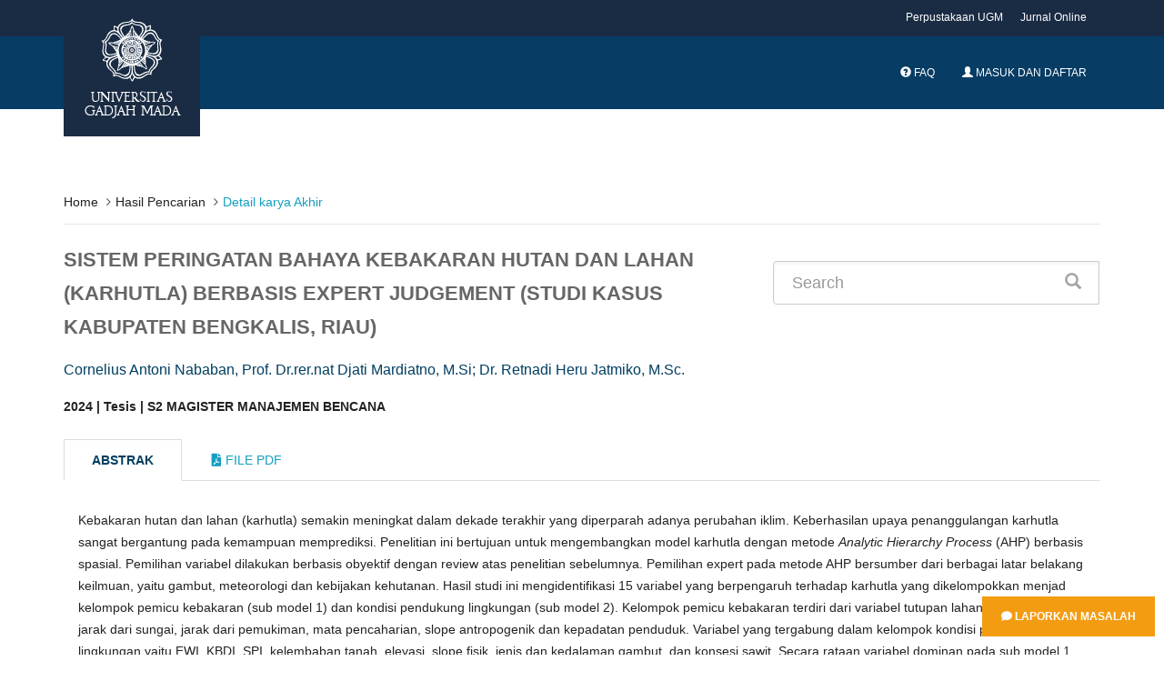

--- FILE ---
content_type: text/html; charset=UTF-8
request_url: https://etd.repository.ugm.ac.id/penelitian/detail/236500
body_size: 8038
content:
<!DOCTYPE html>
<!--[if IE 8]>         <html class="ie8"> <![endif]-->
<!--[if IE 9]>         <html class="ie9 gt-ie8"> <![endif]-->
<!--[if gt IE 9]><!--> 
<html class="gt-ie8 gt-ie9 not-ie"> <!--<![endif]-->
	<head>
				<title>SISTEM PERINGATAN BAHAYA  KEBAKARAN HUTAN DAN LAHAN (KARHUTLA) BERBASIS EXPERT JUDGEMENT  (STUDI KASUS KABUPATEN BENGKALIS, RIAU)</title>
		<meta charset="UTF-8">
		<meta name="viewport" content="width=device-width, initial-scale=1, maximum-scale=1, user-scalable=no">
		<meta name="csrf-token" content=""/>
		<meta name="csrf-name" content="ci_csrf_token"/>
		<meta name="csrf-cookie" content="csrf_ugmfw_cookie"/>
		
		<meta name="keywords" content="pemodelan, bahaya, karhutla, AHP.">
		<meta name="description" content="Kebakaran hutan dan lahan (karhutla) semakin meningkat dalam dekade terakhir yang diperparah adanya perubahan iklim. Keberhasilan upaya penanggulangan karhutla sangat bergantung pada kemampuan memprediksi. Penelitian ini bertujuan untuk mengembangkan model karhutla dengan metode Analytic Hierarchy Process (AHP) berbasis spasial. Pemilihan variabel dilakukan berbasis obyektif dengan review atas penelitian sebelumnya. Pemilihan expert pada metode AHP bersumber dari berbagai latar belakang keilmuan, yaitu gambut, meteorologi dan kebijakan kehutanan. Hasil studi ini mengidentifikasi 15 variabel yang berpengaruh terhadap karhutla yang dikelompokkan menjad kelompok pemicu kebakaran (sub model 1) dan kondisi pendukung lingkungan (sub model 2). Kelompok pemicu kebakaran terdiri dari variabel tutupan lahan, jarak dari jalan, jarak dari sungai, jarak dari pemukiman, mata pencaharian, slope antropogenik dan kepadatan penduduk. Variabel yang tergabung dalam kelompok kondisi pendukung lingkungan yaitu FWI, KBDI, SPI, kelembaban tanah, elevasi, slope fisik, jenis dan kedalaman gambut  dan konsesi sawit. Secara rataan variabel dominan pada sub model 1 yaitu tutupan lahan (23.3%), kepadatan penduduk (18%) dan jarak dari sungai (15.9%). Pada sub model 2 yaitu jenis dan kedalaman gambut (23.7%), konsesi sawit (18.8%) dan KBDI (14.5%). Hasil dari aplikasi bobot metode AHP menunjukkan model dari penilaian expert gambut dan rataan expert memiliki luasan paling baik dan akurasi terhadap identifikasi titik panas pada skala tahunan. Sedang pada skala bulanan hasil rataan expert menunjukkan hasil model yang terbia khususnya dengan skenario kelompok 1 (50:50, 60:40 dan 70:30) untuk akurasi terbaik dan kelompok 2 (80:20, 90:10 dan 88:12) untuj identifikasi kelas bahaya sangat tinggi yang terbaik. Model yang dihasilkan dalam studi ini sebaiknya diawali dengan prediksi musim kering baik skala tahunan maupun skala bulanan untuk mendapatkan hasil model terbaik. Model dalam studi ini efektif digunakan pada kondisi kering (adanya El Nino pada skala tahunan, musim kemarau secara monsunal pada skala bulanan).

Forest and land fires (karhutla) have been increasing in the last decade, exacerbated by climate change. The success of karhutla prevention efforts is highly dependent on the ability to predict. This study aims to develop a karhutla model using the Analytic Hierarchy Process (AHP) method based on spatial. The selection of variables is carried out objectively with a review of previous research. The selection of experts in the AHP method comes from various scientific backgrounds, namely peat, meteorology, and forestry policy. The results of this study identified 15 variables that influence karhutla, which are grouped into fire trigger groups (sub-model 1) and environmental supporting conditions (sub-model 2). The fire trigger group consists of land cover variables, distance from roads, distance from rivers, distance from settlements, livelihoods, anthropogenic slopes, and population density. The variables included in the environmental supporting conditions group are FWI, KBDI, SPI, soil moisture, elevation, physical slope, type and depth of peat, and oil palm concessions. On average, the dominant variables in sub-model 1 are land cover (23.3%), population density (18%), and distance from rivers (15.9%). In sub-model 2, namely the type and depth of peat (23.7%), oil palm concessions (18.8%), and KBDI (14.5%). The results of the application of the AHP method weights show that the model from the assessment of peat experts and the average of experts has the best area and accuracy for identifying hot spots on an annual scale. Meanwhile, on a monthly scale, the average expert results show the best model results, especially with scenario group 1 (50:50, 60:40, and 70:30) for the best accuracy and group 2 (80:20, 90:10, and 88:12) for the best identification of very high-risk classes. The model generated in this study should start with a prediction of the dry season, both on an annual and monthly scale, to obtain the best model results. The model in this study is effective for use in dry conditions (the presence of El Nino on an annual scale, the monsoon dry season on a monthly scale).">
        <meta name="citation_title" content="SISTEM PERINGATAN BAHAYA  KEBAKARAN HUTAN DAN LAHAN (KARHUTLA) BERBASIS EXPERT JUDGEMENT  (STUDI KASUS KABUPATEN BENGKALIS, RIAU)">
        <meta name="citation_author" content="Cornelius Antoni Nababan">
        <!--  <meta name="citation_author" content="Prof. Dr.rer.nat Djati Mardiatno, M.Si; Dr. Retnadi Heru Jatmiko, M.Sc."> -->
        <meta name="citation_date" content="2024">
        <meta name ="citation_dissertation_institution" content="Universitas Gadjah Mada">
        
        <meta name="DC.title" content="SISTEM PERINGATAN BAHAYA  KEBAKARAN HUTAN DAN LAHAN (KARHUTLA) BERBASIS EXPERT JUDGEMENT  (STUDI KASUS KABUPATEN BENGKALIS, RIAU)">
        <meta name="DC.creator" content="Cornelius Antoni Nababan">
        <!-- <meta name="DC.creator" content="Prof. Dr.rer.nat Djati Mardiatno, M.Si; Dr. Retnadi Heru Jatmiko, M.Sc.">  -->
        <meta name="DC.issued" content="2024">
        <meta name="DC.publisher" content="Universitas Gadjah Mada">
        <meta name="DC.description" content="Kebakaran hutan dan lahan (karhutla) semakin meningkat dalam dekade terakhir yang diperparah adanya perubahan iklim. Keberhasilan upaya penanggulangan karhutla sangat bergantung pada kemampuan memprediksi. Penelitian ini bertujuan untuk mengembangkan model karhutla dengan metode Analytic Hierarchy Process (AHP) berbasis spasial. Pemilihan variabel dilakukan berbasis obyektif dengan review atas penelitian sebelumnya. Pemilihan expert pada metode AHP bersumber dari berbagai latar belakang keilmuan, yaitu gambut, meteorologi dan kebijakan kehutanan. Hasil studi ini mengidentifikasi 15 variabel yang berpengaruh terhadap karhutla yang dikelompokkan menjad kelompok pemicu kebakaran (sub model 1) dan kondisi pendukung lingkungan (sub model 2). Kelompok pemicu kebakaran terdiri dari variabel tutupan lahan, jarak dari jalan, jarak dari sungai, jarak dari pemukiman, mata pencaharian, slope antropogenik dan kepadatan penduduk. Variabel yang tergabung dalam kelompok kondisi pendukung lingkungan yaitu FWI, KBDI, SPI, kelembaban tanah, elevasi, slope fisik, jenis dan kedalaman gambut  dan konsesi sawit. Secara rataan variabel dominan pada sub model 1 yaitu tutupan lahan (23.3%), kepadatan penduduk (18%) dan jarak dari sungai (15.9%). Pada sub model 2 yaitu jenis dan kedalaman gambut (23.7%), konsesi sawit (18.8%) dan KBDI (14.5%). Hasil dari aplikasi bobot metode AHP menunjukkan model dari penilaian expert gambut dan rataan expert memiliki luasan paling baik dan akurasi terhadap identifikasi titik panas pada skala tahunan. Sedang pada skala bulanan hasil rataan expert menunjukkan hasil model yang terbia khususnya dengan skenario kelompok 1 (50:50, 60:40 dan 70:30) untuk akurasi terbaik dan kelompok 2 (80:20, 90:10 dan 88:12) untuj identifikasi kelas bahaya sangat tinggi yang terbaik. Model yang dihasilkan dalam studi ini sebaiknya diawali dengan prediksi musim kering baik skala tahunan maupun skala bulanan untuk mendapatkan hasil model terbaik. Model dalam studi ini efektif digunakan pada kondisi kering (adanya El Nino pada skala tahunan, musim kemarau secara monsunal pada skala bulanan).

Forest and land fires (karhutla) have been increasing in the last decade, exacerbated by climate change. The success of karhutla prevention efforts is highly dependent on the ability to predict. This study aims to develop a karhutla model using the Analytic Hierarchy Process (AHP) method based on spatial. The selection of variables is carried out objectively with a review of previous research. The selection of experts in the AHP method comes from various scientific backgrounds, namely peat, meteorology, and forestry policy. The results of this study identified 15 variables that influence karhutla, which are grouped into fire trigger groups (sub-model 1) and environmental supporting conditions (sub-model 2). The fire trigger group consists of land cover variables, distance from roads, distance from rivers, distance from settlements, livelihoods, anthropogenic slopes, and population density. The variables included in the environmental supporting conditions group are FWI, KBDI, SPI, soil moisture, elevation, physical slope, type and depth of peat, and oil palm concessions. On average, the dominant variables in sub-model 1 are land cover (23.3%), population density (18%), and distance from rivers (15.9%). In sub-model 2, namely the type and depth of peat (23.7%), oil palm concessions (18.8%), and KBDI (14.5%). The results of the application of the AHP method weights show that the model from the assessment of peat experts and the average of experts has the best area and accuracy for identifying hot spots on an annual scale. Meanwhile, on a monthly scale, the average expert results show the best model results, especially with scenario group 1 (50:50, 60:40, and 70:30) for the best accuracy and group 2 (80:20, 90:10, and 88:12) for the best identification of very high-risk classes. The model generated in this study should start with a prediction of the dry season, both on an annual and monthly scale, to obtain the best model results. The model in this study is effective for use in dry conditions (the presence of El Nino on an annual scale, the monsoon dry season on a monthly scale).">
        
<!-- 		<link href="https://fonts.googleapis.com/css?family=Lora:400,400i,700|Montserrat:400,700|Open+Sans:400,400i,700,700i" rel="stylesheet"> -->
		<link rel="stylesheet" type="text/css" href="https://etd.repository.ugm.ac.id//ugmfw-assets/ugm-html/assets/css/style.css">
		<link rel="stylesheet" type="text/css" href="https://cdn.datatables.net/responsive/2.2.3/css/responsive.dataTables.min.css">
		<link rel="stylesheet" type="text/css" href="https://cdn.datatables.net/1.10.19/css/dataTables.bootstrap.min.css">
		<link rel="stylesheet" href="https://use.fontawesome.com/releases/v5.3.1/css/all.css" integrity="sha384-mzrmE5qonljUremFsqc01SB46JvROS7bZs3IO2EmfFsd15uHvIt+Y8vEf7N7fWAU" crossorigin="anonymous">
		<link rel="shortcut icon" type='image/x-icon' href="https://etd.repository.ugm.ac.id//ugmfw-assets/ugm-html/assets/images/ugm_favicon.png">
		<link href="https://cdnjs.cloudflare.com/ajax/libs/select2/4.0.6-rc.0/css/select2.min.css" rel="stylesheet" />
		<!-- custom css -->
			</head>
	<body>
		<div style="position:fixed; bottom:10px; right:0px;padding:10px;z-index:10000">
    	<a href="http://ugm.id/172" target="_blank" class="btn btn-warning"><i class="fa fa-comment"></i> Laporkan Masalah</a>
	</div>
		<header id="header" class="header-fancy">
			
			<!-- <header id="header"> -->
<nav class="navbar navbar-default topbar">
    <div class="container">
        <div class="header-nav">
            <button class="nav-more"><i class="ion ion-android-more-vertical"></i></button>
            <ul class="nav navbar-nav">
                <li><a href="http://lib.ugm.ac.id/" target="_blank">Perpustakaan UGM</a></li>
                <li><a href="http://ezproxy.ugm.ac.id/" target="_blank">Jurnal Online</a></li>
<!--                 <li><a href="http://ezproxy.ugm.ac.id/" target="_blank">Discovery Search</a></li> -->
            </ul>
        </div>
    </div>
</nav>
<div class="container">
    <div class="navbar-header">
        <a href="https://etd.repository.ugm.ac.id/" class="navbar-brand">
            <img src="https://etd.repository.ugm.ac.id//ugmfw-assets/ugm-html/assets/images/ugm_header.png" alt="Universitas Gadjah Mada" class="img-responsive">
            <span>Universitas Gadjah Mada</span>
        </a>
        <button type="button" class="navbar-toggle collapsed" data-toggle="collapse" data-target="#navbar" aria-expanded="false" aria-controls="navbar">
        <span class="sr-only">Toggle navigation</span>
        <span class="icon-bar"></span>
        <span class="icon-bar"></span>
        <span class="icon-bar"></span>
        </button>
    </div>
    <nav id="navbar" class="navbar navbar-collapse navbar-default collapse">
        <ul class="nav navbar-nav navbar-right">
            <li><a><span id="countdown" class="timer"></span></a></li>
            <li><a href="https://etd.repository.ugm.ac.id/home/faq"><span class="glyphicon glyphicon-question-sign
            "></span> FAQ</a></li>
                            <li><a href="https://etd.repository.ugm.ac.id/signin"><span class="glyphicon glyphicon-user"></span> Masuk dan Daftar</a></li>
                        </ul>
        </ul>
    </nav>
</div>
<!-- <div id="queue"></div> -->

<!--Start Show Session Expire Warning Popup here -->
    <div class="modal fade in" id="session-expire-warning-modal" aria-hidden="true" data-keyboard="false" tabindex="-1" role="dialog" aria-labelledby="myModalLabel">
        <div class="modal-backdrop" role="document">
            <div class="modal-content">

                <div class="modal-header">                 
                    <h4 class="modal-title">Notifikasi Sesi Pemakaian Komputer</h4>
                </div>

                <div class="modal-body">
                    Sesi Pemakaian Komputer Anda Segera Berakhir 5 Menit Lagi Secara System, Segera Persiapkan Anda.  Terima Kasih.
                </div>

                <div class="modal-footer">
                    <button id="btnSessionExpiredCancelled" type="button" class="btn btn-default" data-dismiss="modal"
                    style="padding: 6px 12px; margin-bottom: 0; font-size: 14px; font-weight: normal; border: 1px solid transparent;
                    border-radius: 4px; background-color: #428bca; color: #FFF;">OK Mengerti</button>
                </div>

            </div>

        </div>

    </div>
    <!--End Show Session Expire Warning Popup here -->

<!--InSystem Antrian  Javascript Code Akses Private IP-->
<!-- <div class="modal fade bs-example-modal-lg" id="modal-inactive" tabindex="-1" role="dialog" aria-labelledby="myModalLabelEmail"> -->
<!--     <div class="modal-dialog modal-lg" role="document"> -->
<!--         <div class="modal-content"> -->
<!--             <div class="modal-header"> -->
<!--                 <button type="button" class="close" data-dismiss="modal" aria-label="Close"><span aria-hidden="true">&times;</span></button> -->
<!--                 <h4 class="modal-title" id="myModalLabelEmail">Confirm</h4> -->
<!--             </div> -->
<!--             <div class="modal-body"> -->
<!--                 <div class="container-fluid"> -->
<!--                     <h2>Apakah Anda Masih Disitu?</h2> -->
<!--                 </div> -->
<!--             </div> -->
<!--             <div class="modal-footer"> -->
<!--                 <button type="button" class="btn btn-primary" data-dismiss="modal">ClickMe</button> -->
<!--             </div> -->
<!--         </div> -->
<!--     </div> -->
<!-- </div> -->
<style>
.modal-header {
    background-color: #003D62;
    color: #fff;
}
</style>

		</header>
		<!-- content start here -->
		<div id="body">
			<style> 
	.title{
		font-size:22px;
		font-weight:bold;
		color:#666
	}
</style>
<section id="newsfeed" class="section-page">
    <div class="container">
        <ul class="breadcrumb">
            <li><a href="https://etd.repository.ugm.ac.id/home">Home</a></li> 
            <li><a href="#" onclick="history.back()">Hasil Pencarian</a></li>
            <li class="active">Detail karya Akhir</li>
        </ul>
        <div class="row">
            <div class="col-lg-8">
                 
                <p class="title">
                SISTEM PERINGATAN BAHAYA  KEBAKARAN HUTAN DAN LAHAN (KARHUTLA) BERBASIS EXPERT JUDGEMENT  (STUDI KASUS KABUPATEN BENGKALIS, RIAU)                </p>
                
                <p class="penulis">Cornelius Antoni Nababan, Prof. Dr.rer.nat Djati Mardiatno, M.Si; Dr. Retnadi Heru Jatmiko, M.Sc.</p>
                <strong class="detail-karya-akhir">2024 | Tesis | S2 MAGISTER MANAJEMEN BENCANA</strong>
            </div>
            
            <div class="col-lg-4">
                
                    <form class="form-inline" method="post" action="https://etd.repository.ugm.ac.id/home/pencarian" class="form-horizontal xhr dest_subcontent-element" autocomplete='off'>
                    <div class="input-group input-group-lg" style="width:100%; margin-top: 20px;">
                        <input type="text" name="keyword" class="form-control" placeholder="Search">
                        <span class="input-group-btn">
                            <button class="btn btn-primary" type="button"><i class="glyphicon glyphicon-search"></i> </button>
                        </span>
                    </div>
                </form>
                
            </div>
        </div>        
        <br>
        <div class="row opac-tab">
            <div class="col-lg-12">
            
                <div>
                    <!-- Nav tabs -->
                    <ul class="nav nav-tabs" role="tablist">
                        <li role="presentation" class="active">
                            <a href="#abstrak" aria-controls="home" role="tab" data-toggle="tab">Abstrak</a>
                        </li>
                        <li role="presentation">
                            <a href="#filepdf" aria-controls="profile" role="tab" data-toggle="tab"> <i class="fa fa-file-pdf-o"></i> File Pdf</a>
                        </li>
                    </ul>
                    <!-- Tab panes -->

                    <div class="tab-content">
                        <div role="tabpanel" class="tab-pane active" id="abstrak">
                            <div class="panel">
                                <div class="panel-body">
                                	
                                    <p class="abstrak">
                                    <p>Kebakaran hutan dan lahan (karhutla) semakin meningkat dalam dekade terakhir yang diperparah adanya perubahan iklim. Keberhasilan upaya penanggulangan karhutla sangat bergantung pada kemampuan memprediksi. Penelitian ini bertujuan untuk mengembangkan model karhutla dengan metode <i>Analytic Hierarchy Process</i> (AHP) berbasis spasial. Pemilihan variabel dilakukan berbasis obyektif dengan review atas penelitian sebelumnya. Pemilihan expert pada metode AHP bersumber dari berbagai latar belakang keilmuan, yaitu gambut, meteorologi dan kebijakan kehutanan. Hasil studi ini mengidentifikasi 15 variabel yang berpengaruh terhadap karhutla yang dikelompokkan menjad kelompok pemicu kebakaran (sub model 1) dan kondisi pendukung lingkungan (sub model 2). Kelompok pemicu kebakaran terdiri dari variabel tutupan lahan, jarak dari jalan, jarak dari sungai, jarak dari pemukiman, mata pencaharian, slope antropogenik dan kepadatan penduduk. Variabel yang tergabung dalam kelompok kondisi pendukung lingkungan yaitu FWI, KBDI, SPI, kelembaban tanah, elevasi, slope fisik, jenis dan kedalaman gambut  dan konsesi sawit. Secara rataan variabel dominan pada sub model 1 yaitu tutupan lahan (23.3%), kepadatan penduduk (18%) dan jarak dari sungai (15.9%). Pada sub model 2 yaitu jenis dan kedalaman gambut (23.7%), konsesi sawit (18.8%) dan KBDI (14.5%). Hasil dari aplikasi bobot metode AHP menunjukkan model dari penilaian expert gambut dan rataan expert memiliki luasan paling baik dan akurasi terhadap identifikasi titik panas pada skala tahunan. Sedang pada skala bulanan hasil rataan expert menunjukkan hasil model yang terbia khususnya dengan skenario kelompok 1 (50:50, 60:40 dan 70:30) untuk akurasi terbaik dan kelompok 2 (80:20, 90:10 dan 88:12) untuj identifikasi kelas bahaya sangat tinggi yang terbaik. Model yang dihasilkan dalam studi ini sebaiknya diawali dengan prediksi musim kering baik skala tahunan maupun skala bulanan untuk mendapatkan hasil model terbaik. Model dalam studi ini efektif digunakan pada kondisi kering (adanya El Nino pada skala tahunan, musim kemarau secara monsunal pada skala bulanan).</p>                                    </p>
                                    <p class="abstrak"><i><p><i>Forest and land fires (karhutla) have been increasing in the last decade, exacerbated by climate change. The success of karhutla prevention efforts is highly dependent on the ability to predict. This study aims to develop a karhutla model using the Analytic Hierarchy Process (AHP) method based on spatial. The selection of variables is carried out objectively with a review of previous research. The selection of experts in the AHP method comes from various scientific backgrounds, namely peat, meteorology, and forestry policy. The results of this study identified 15 variables that influence karhutla, which are grouped into fire trigger groups (sub-model 1) and environmental supporting conditions (sub-model 2). The fire trigger group consists of land cover variables, distance from roads, distance from rivers, distance from settlements, livelihoods, anthropogenic slopes, and population density. The variables included in the environmental supporting conditions group are FWI, KBDI, SPI, soil moisture, elevation, physical slope, type and depth of peat, and oil palm concessions. On average, the dominant variables in sub-model 1 are land cover (23.3%), population density (18%), and distance from rivers (15.9%). In sub-model 2, namely the type and depth of peat (23.7%), oil palm concessions (18.8%), and KBDI (14.5%). The results of the application of the AHP method weights show that the model from the assessment of peat experts and the average of experts has the best area and accuracy for identifying hot spots on an annual scale. Meanwhile, on a monthly scale, the average expert results show the best model results, especially with scenario group 1 (50:50, 60:40, and 70:30) for the best accuracy and group 2 (80:20, 90:10, and 88:12) for the best identification of very high-risk classes. The model generated in this study should start with a prediction of the dry season, both on an annual and monthly scale, to obtain the best model results. The model in this study is effective for use in dry conditions (the presence of El Nino on an annual scale, the monsoon dry season on a monthly scale).</i></p></i></p>
                                    
                                    <p class="keyword">
					                    <strong><i>Kata Kunci : pemodelan, bahaya, karhutla, AHP.</i></strong>
					                </p>
                                </div>
                            </div>
                        </div>
                          
                        <div role="tabpanel" class="tab-pane" id="filepdf">
                            <div class="panel">
                            <div class="panel-body">    
                             <div class="col-lg-12">
                             
                            </div>
                            <ol class="category">
                                                        <!-- IDE.Yarray(4) {
  [0]=>
  array(10) {
    ["rank"]=>
    NULL
    ["FILE_ID"]=>
    string(7) "1327275"
    ["FILE_PEN_ID"]=>
    string(6) "236500"
    ["FILE_NAME"]=>
    string(27) "S2-2024-489183-abstract.pdf"
    ["FILE_DIR"]=>
    string(22) "/potongan/2024/489183/"
    ["FILE_STATUS_ID"]=>
    string(1) "1"
    ["FILE_STATUS_NAME"]=>
    string(4) "Baik"
    ["FILE_TYPE_ID"]=>
    string(1) "2"
    ["FILE_TYPE_NAME"]=>
    string(11) "Bab/ Bagian"
    ["JENIS_AKSES"]=>
    string(1) "2"
  }
  [1]=>
  array(10) {
    ["rank"]=>
    NULL
    ["FILE_ID"]=>
    string(7) "1327280"
    ["FILE_PEN_ID"]=>
    string(6) "236500"
    ["FILE_NAME"]=>
    string(31) "S2-2024-489183-bibliography.pdf"
    ["FILE_DIR"]=>
    string(22) "/potongan/2024/489183/"
    ["FILE_STATUS_ID"]=>
    string(1) "1"
    ["FILE_STATUS_NAME"]=>
    string(4) "Baik"
    ["FILE_TYPE_ID"]=>
    string(1) "2"
    ["FILE_TYPE_NAME"]=>
    string(11) "Bab/ Bagian"
    ["JENIS_AKSES"]=>
    string(1) "2"
  }
  [2]=>
  array(10) {
    ["rank"]=>
    NULL
    ["FILE_ID"]=>
    string(7) "1327276"
    ["FILE_PEN_ID"]=>
    string(6) "236500"
    ["FILE_NAME"]=>
    string(33) "S2-2024-489183-tableofcontent.pdf"
    ["FILE_DIR"]=>
    string(22) "/potongan/2024/489183/"
    ["FILE_STATUS_ID"]=>
    string(1) "1"
    ["FILE_STATUS_NAME"]=>
    string(4) "Baik"
    ["FILE_TYPE_ID"]=>
    string(1) "2"
    ["FILE_TYPE_NAME"]=>
    string(11) "Bab/ Bagian"
    ["JENIS_AKSES"]=>
    string(1) "2"
  }
  [3]=>
  array(10) {
    ["rank"]=>
    NULL
    ["FILE_ID"]=>
    string(7) "1327274"
    ["FILE_PEN_ID"]=>
    string(6) "236500"
    ["FILE_NAME"]=>
    string(24) "S2-2024-489183-title.pdf"
    ["FILE_DIR"]=>
    string(22) "/potongan/2024/489183/"
    ["FILE_STATUS_ID"]=>
    string(1) "1"
    ["FILE_STATUS_NAME"]=>
    string(4) "Baik"
    ["FILE_TYPE_ID"]=>
    string(1) "2"
    ["FILE_TYPE_NAME"]=>
    string(11) "Bab/ Bagian"
    ["JENIS_AKSES"]=>
    string(1) "2"
  }
}
--><!-- IDE.Y/media/psdistorage//potongan/2024/489183/S2-2024-489183-abstract.pdf--><li>S2-2024-489183-abstract.pdf
                             <a style="text-decoration:none; color:black;" id="view_btn_file_karya1" href="https://etd.repository.ugm.ac.id/ugmfw-assets/pdfjs/web/viewer.html?file=https://etd.repository.ugm.ac.id/home/detail_pencarian_downloadfiles/1327275"
                             class="view_btn"><i class="fa fa-search fa-1.5x" aria-hidden="true"></i>
                             </a>
                        	 &nbsp;	 
                        	 <a target="_blank" href="https://etd.repository.ugm.ac.id/home/detail_pencarian_downloadfiles/1327275"
                             data-download-hahahaha= "SISTEM PERINGATAN BAHAYA  KEBAKARAN HUTAN DAN LAHAN (KARHUTLA) BERBASIS EXPERT JUDGEMENT  (STUDI KASUS KABUPATEN BENGKALIS, RIAU)-Cornelius Antoni Nababan-2024-S2-2024-489183-abstract.pdf"
                             style=""><i class="fa fa-download fa-1.5x" aria-hidden="true"></i>
                             </a><!-- IDE.Y/media/psdistorage//potongan/2024/489183/S2-2024-489183-bibliography.pdf--><li>S2-2024-489183-bibliography.pdf
                             <a style="text-decoration:none; color:black;" id="view_btn_file_karya2" href="https://etd.repository.ugm.ac.id/ugmfw-assets/pdfjs/web/viewer.html?file=https://etd.repository.ugm.ac.id/home/detail_pencarian_downloadfiles/1327280"
                             class="view_btn"><i class="fa fa-search fa-1.5x" aria-hidden="true"></i>
                             </a>
                        	 &nbsp;	 
                        	 <a target="_blank" href="https://etd.repository.ugm.ac.id/home/detail_pencarian_downloadfiles/1327280"
                             data-download-hahahaha= "SISTEM PERINGATAN BAHAYA  KEBAKARAN HUTAN DAN LAHAN (KARHUTLA) BERBASIS EXPERT JUDGEMENT  (STUDI KASUS KABUPATEN BENGKALIS, RIAU)-Cornelius Antoni Nababan-2024-S2-2024-489183-bibliography.pdf"
                             style=""><i class="fa fa-download fa-1.5x" aria-hidden="true"></i>
                             </a><!-- IDE.Y/media/psdistorage//potongan/2024/489183/S2-2024-489183-tableofcontent.pdf--><li>S2-2024-489183-tableofcontent.pdf
                             <a style="text-decoration:none; color:black;" id="view_btn_file_karya3" href="https://etd.repository.ugm.ac.id/ugmfw-assets/pdfjs/web/viewer.html?file=https://etd.repository.ugm.ac.id/home/detail_pencarian_downloadfiles/1327276"
                             class="view_btn"><i class="fa fa-search fa-1.5x" aria-hidden="true"></i>
                             </a>
                        	 &nbsp;	 
                        	 <a target="_blank" href="https://etd.repository.ugm.ac.id/home/detail_pencarian_downloadfiles/1327276"
                             data-download-hahahaha= "SISTEM PERINGATAN BAHAYA  KEBAKARAN HUTAN DAN LAHAN (KARHUTLA) BERBASIS EXPERT JUDGEMENT  (STUDI KASUS KABUPATEN BENGKALIS, RIAU)-Cornelius Antoni Nababan-2024-S2-2024-489183-tableofcontent.pdf"
                             style=""><i class="fa fa-download fa-1.5x" aria-hidden="true"></i>
                             </a><!-- IDE.Y/media/psdistorage//potongan/2024/489183/S2-2024-489183-title.pdf--><li>S2-2024-489183-title.pdf
                             <a style="text-decoration:none; color:black;" id="view_btn_file_karya4" href="https://etd.repository.ugm.ac.id/ugmfw-assets/pdfjs/web/viewer.html?file=https://etd.repository.ugm.ac.id/home/detail_pencarian_downloadfiles/1327274"
                             class="view_btn"><i class="fa fa-search fa-1.5x" aria-hidden="true"></i>
                             </a>
                        	 &nbsp;	 
                        	 <a target="_blank" href="https://etd.repository.ugm.ac.id/home/detail_pencarian_downloadfiles/1327274"
                             data-download-hahahaha= "SISTEM PERINGATAN BAHAYA  KEBAKARAN HUTAN DAN LAHAN (KARHUTLA) BERBASIS EXPERT JUDGEMENT  (STUDI KASUS KABUPATEN BENGKALIS, RIAU)-Cornelius Antoni Nababan-2024-S2-2024-489183-title.pdf"
                             style=""><i class="fa fa-download fa-1.5x" aria-hidden="true"></i>
                             </a>                                      
                            </ol>
                            
	                          	<div class="col-lg-12">	                             
	                             <iframe id="pdf_reviewer" src="" allowfullscreen webkitallowfullscreen style="border:0px;width:100%;min-height:500px"></iframe>		
	                            </div>                           
                                </div>
                            </div>
                        </div>
                    </div>
                </div>
            </div>
           
             <!-- Side Bar Hiden-->
             <!--
            <div class="col-lg-4">
                <div class="row">
                    <div class="col-lg-6">
                        <img src="https://etd.repository.ugm.ac.id//ugmfw-assets/images/pdf.png" alt="" class="img-rounded img-responsive" width="150" height="150">
                    </div>
                    <div class="col-lg-6 text-center">
                        <h2>Dokumen</h2>
                    </div>
                </div>
                <ul class="list-group">
                    <li class="list-group-item">Cras justo odio</li>
                    <li class="list-group-item">Dapibus ac facilisis in</li>
                    <li class="list-group-item">Morbi leo risus</li>
                    <li class="list-group-item">Porta ac consectetur ac</li>
                    <li class="list-group-item">Vestibulum at eros</li>
                </ul>
            </div>-->
            <!-- Side Bar Hiden-->
            
            
        </div>
    </div>

</section>
<style type="text/css">
.opac-content {
margin-top: 40px;
}
.opac-content p {
font-size: 18px;
}
p.penulis {
font-size: 16px;
color: #003E61;
}
p.keyword {
font-size: 14px;
}
.abstrak {
margin-top: 30px;

}
p.abstrak {
text-indent: 4em;
text-align: justify;
margin-top: 10px;
}
}
.nav-tabs > li.active > a, .nav-tabs > li.active > a:hover, .nav-tabs > li.active > a:focus{
color: #073C64;
font-weight: bold;
}
.nav-tabs > li.active > a{
color: #003E61;
font-weight: bold;
}
</style>
<script type="text/javascript" src="https://etd.repository.ugm.ac.id/ugmfw-assets/opac_home/jquery.min.js"></script>
<script src="https://etd.repository.ugm.ac.id/ugmfw-assets/pdfjs/pdf.worker.js"></script>
<script>
$('[data-toggle="tabajax"]').click(function(e) {
    var $this = $(this),
        loadurl = $this.attr('href'),
        targ = $this.attr('data-target');

    $.get(loadurl, function(data) {
        $(targ).html(data);
    });

    $this.tab('show');
    return false;
});
</script>
<!--menampilkan  pdf file By Dedy P FISIPOL UGM -->
<script>
    $(document).ready(function(){
    	$("#pdf_reviewer").css('min-height','0px');
    	$("#pdf_reviewer").css('height','0px'); 
        $('.view_btn').click(function(e){
        	$("#pdf_reviewer").css('min-height','800px');                 	
        	$("#pdf_reviewer").prop('src',$(this).attr('href'));        	
        	return false;
        });
        
        $(document.head).append('<meta name="keywords" content="pemodelan, bahaya, karhutla, AHP.">')
        $(document.head).append('<meta name="citation_title" content="SISTEM PERINGATAN BAHAYA  KEBAKARAN HUTAN DAN LAHAN (KARHUTLA) BERBASIS EXPERT JUDGEMENT  (STUDI KASUS KABUPATEN BENGKALIS, RIAU)">')
        $(document.head).append('<meta name="citation_author" content="Cornelius Antoni Nababan">')
        $(document.head).append('<meta name="citation_date" content="2024">')
        $(document.head).append('<meta name="citation_dissertation_institution" content="Universitas Gadjah Mada">')
        $(document.head).append('<meta name="DC.title" content="SISTEM PERINGATAN BAHAYA  KEBAKARAN HUTAN DAN LAHAN (KARHUTLA) BERBASIS EXPERT JUDGEMENT  (STUDI KASUS KABUPATEN BENGKALIS, RIAU)">')
        $(document.head).append('<meta name="DC.creator" content="Cornelius Antoni Nababan">')
        $(document.head).append('<meta name="DC.issued" content="2024">')
        $(document.head).append('<meta name="DC.publisher" content="Universitas Gadjah Mada">')

        console.log(document.head)
});

</script>		</div>
		<footer id="footer">
			<div class="footer-body">
				<div class="container">
					<div class="row">
						<div class="col-md-4 col-sm-5 footer-brand-wrapper">
							<a href="#" class="footer-brand"><img src="https://etd.repository.ugm.ac.id//ugmfw-assets/ugm-html/assets/images/ugm_footer.png" alt="Universitas Gadjah Mada"></a>
							<address>
								<strong>Perpustakaan Universitas Gadjah Mada</strong><br>
								Bulaksumur, Kotak POS 16, Yogyakarta, 55281<br>
								<span class="glyphicon glyphicon-earphone"></span> Telepon: <a href="#">(0274) 513163, 6492641, 6492642, 6492643, 6492632, 6492633, 6492155</a><br>
								<span class="fa fa-fax"></span> Faks: <a href="tel:+62-274-513163">(0274) 513163</a><br>
								<span class="glyphicon glyphicon-envelope"></span> E-mail: <a href="emailto:info@ugm.ac.id"> library@ugm.ac.id</a>
							</address>
						</div>
						<div class="col-md-8 col-sm-7 footer-menu-wrapper">
							<div class="row">
								<div class="col-md-4 col-sm-6 widget">
									<div class="widget-header">
										<h3 class="widget-title">LAYANAN</h3>
									</div>
									<div class="menu-footer">
										<ul class="menu">
											<li><a href="http://lib.ugm.ac.id/ind/?page_id=22">Jam Pelayanan</a></li>
											<li><a href="http://lib.ugm.ac.id/ind/?page_id=36">Keanggotaan</a></li>
											<li><a href="http://lib.ugm.ac.id/ind/?page_id=32">Sirkulasi</a></li>
											<li><a href="http://lib.ugm.ac.id/ind/?page_id=82">Layanan Referensi dan Terbitan Berkala</a></li>
											<li><a href="http://lib.ugm.ac.id/ind/?page_id=94">Layanan Academic Resources Center (ETD & KKI)</a></li>
											<li><a href="http://lib.ugm.ac.id/ind/?page_id=97">Koleksi Hatta dan Koleksi Langka</a></li>
											<li><a href="http://lib.ugm.ac.id/ind/?page_id=102">Windows of the World</a></li>
										</ul>
									</div>
								</div>
								<div class="col-md-4 col-sm-6 widget">
									<div class="widget-header">
										<h3 class="widget-title">E-Resources</h3>
									</div>
									<div class="menu-footer">
										<ul class="menu">
											<li><a href="http://lib.ugm.ac.id/ind/?page_id=185">Sumber Internal</a></li>
											<li><a href="http://lib.ugm.ac.id/ind/?page_id=109">Katalog Jurnal Online Terpadu</a></li>
											<li><a href="http://lib.ugm.ac.id/ind/?page_id=194">Database, Jurnal, dan Buku Elektronik Online</a></li>
											<li><a href="http://lib.ugm.ac.id/ind/?page_id=199">Buku Elektronik</a></li>
											<li><a href="http://lib.ugm.ac.id/ind/?page_id=206">Trial Akses</a></li>
										</ul>
									</div>
								</div>
								<div class="col-md-4 col-sm-6 widget">
									<div class="widget-header">
										<h3 class="widget-title">Quick Access</h3>
									</div>
									<div class="menu-footer">
										<ul class="menu">
											<li><a href="https://unggah.etd.ugm.ac.id/">Unggah Mandiri UGM</a></li>
											<li><a href="https://aimos.ugm.ac.id/">AIMOS</a></li>
											<li><a href="http://lib.ugm.ac.id/ind/?page_id=1498">Akses E-Journal</a></li>
											<li><a href="http://lib.ugm.ac.id/ind/?page_id=248">Skripsi, Tesis, dan Disertasi</a></li>
											<li><a href="https://jurnal.ugm.ac.id/">Jurnal Online UGM</a></li>
											<li><a href="http://i-lib.ugm.ac.id/">Back Issue Jurnal UGM</a></li>
											<li><a href="http://langka.lib.ugm.ac.id/">Koleksi Langka</a></li>
											<li><a href="http://lib.ugm.ac.id/ind/?page_id=257">Katalog Online</a></li>
											<li><a href="http://repository.ugm.ac.id/">Repository UGM</a></li>
										</ul>
									</div>
								</div>
							</div>
						</div>
					</div>
				</div>
			</div>
			<div class="footer-copyright">
				<div class="container">
					<div class="row">
						<div class="col-md-3 col-sm-4"><p class="copyright">&copy; 2018 Universitas Gadjah Mada</p></div>
						<div class="col-md-9 col-sm-8">
							<p class="site-menu text-right">
								<a href="#">Aturan Penggunaan</a>
								<a href="#">Peta Situs</a>
								<a href="#">Kontak</a>
							</p>
						</div>
					</div>
				</div>
			</div>
		</footer>
		<div id="switcher"></div>
		<script type="text/javascript" src="https://code.jquery.com/jquery-3.3.1.js"></script>
		<script type="text/javascript" src="https://etd.repository.ugm.ac.id//ugmfw-assets/ugm-html/assets/js/bootstrap.min.js"></script>
		<script type="text/javascript" src="https://etd.repository.ugm.ac.id//ugmfw-assets/ugm-html/assets/js/slick.min.js"></script>
		<script type="text/javascript" src="https://etd.repository.ugm.ac.id//ugmfw-assets/ugm-html/assets/js/jquery.pin.min.js"></script>
		<script type="text/javascript" src="https://etd.repository.ugm.ac.id//ugmfw-assets/ugm-html/assets/js/jquery.nav.js"></script>
		<script type="text/javascript" src="https://etd.repository.ugm.ac.id//ugmfw-assets/ugm-html/assets/js/jquery.matchHeight-min.js"></script>
		<script type="text/javascript" src="https://etd.repository.ugm.ac.id//ugmfw-assets/ugm-html/assets/js/apps.js"></script>
		<script type="text/javascript" src="https://cdn.datatables.net/1.10.19/js/jquery.dataTables.min.js"></script>
		<script type="text/javascript" src="https://cdn.datatables.net/1.10.19/js/dataTables.bootstrap.min.js"></script>
		
		<script src="https://cdnjs.cloudflare.com/ajax/libs/select2/4.0.6-rc.0/js/select2.min.js"></script>
		<!-- custom js -->
				<div id="fb-root"></div>
		<script>(function(d, s, id) {
		var js, fjs = d.getElementsByTagName(s)[0];
		if (d.getElementById(id)) return;
		js = d.createElement(s); js.id = id;
		js.src = "//connect.facebook.net/id_ID/sdk.js#xfbml=1&version=v2.8";
		fjs.parentNode.insertBefore(js, fjs);
		}(document, 'script', 'facebook-jssdk'));</script>
		<script type="text/javascript">
			// rename myToken as you like
		    window.ugmfw_csrf =  {"csrfToken":null};
		</script>
		<!-- Global site tag (gtag.js) - Google Analytics -->
		<script async src="https://www.googletagmanager.com/gtag/js?id=UA-19343927-13"></script>
		<script>
		  window.dataLayer = window.dataLayer || [];
		  function gtag(){dataLayer.push(arguments);}
		  gtag('js', new Date());
		
		  gtag('config', 'UA-19343927-13');
		</script>
				    

	</body>
</html>